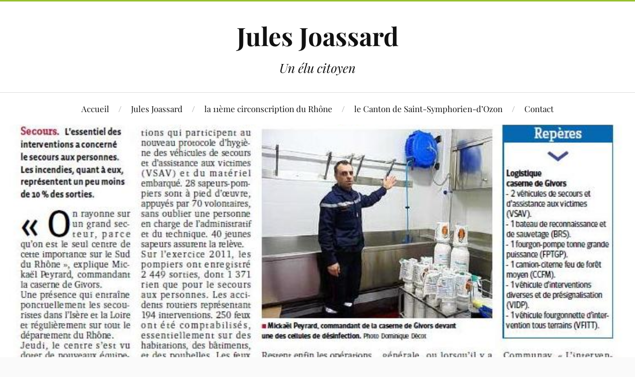

--- FILE ---
content_type: text/html; charset=UTF-8
request_url: https://www.joassard.fr/2012/01/reportage-sur-la-caserne-des-pompiers-de-givors/
body_size: 9909
content:
<!DOCTYPE html>

<html class="no-js" dir="ltr" lang="fr-FR" prefix="og: https://ogp.me/ns#">

	<head profile="http://gmpg.org/xfn/11">

		<meta http-equiv="Content-Type" content="text/html; charset=UTF-8" />
		<meta name="viewport" content="width=device-width, initial-scale=1.0, maximum-scale=1.0, user-scalable=no" >

		<title>Reportage sur la caserne des pompiers de Givors | Jules Joassard</title>
	<style>img:is([sizes="auto" i], [sizes^="auto," i]) { contain-intrinsic-size: 3000px 1500px }</style>
	
		<!-- All in One SEO 4.8.7 - aioseo.com -->
	<meta name="robots" content="max-image-preview:large" />
	<meta name="author" content="jul"/>
	<link rel="canonical" href="https://www.joassard.fr/2012/01/reportage-sur-la-caserne-des-pompiers-de-givors/" />
	<meta name="generator" content="All in One SEO (AIOSEO) 4.8.7" />
		<meta property="og:locale" content="fr_FR" />
		<meta property="og:site_name" content="Jules Joassard | Un élu citoyen" />
		<meta property="og:type" content="article" />
		<meta property="og:title" content="Reportage sur la caserne des pompiers de Givors | Jules Joassard" />
		<meta property="og:url" content="https://www.joassard.fr/2012/01/reportage-sur-la-caserne-des-pompiers-de-givors/" />
		<meta property="article:published_time" content="2012-01-16T14:58:13+00:00" />
		<meta property="article:modified_time" content="2012-05-06T14:00:29+00:00" />
		<meta name="twitter:card" content="summary" />
		<meta name="twitter:title" content="Reportage sur la caserne des pompiers de Givors | Jules Joassard" />
		<script type="application/ld+json" class="aioseo-schema">
			{"@context":"https:\/\/schema.org","@graph":[{"@type":"Article","@id":"https:\/\/www.joassard.fr\/2012\/01\/reportage-sur-la-caserne-des-pompiers-de-givors\/#article","name":"Reportage sur la caserne des pompiers de Givors | Jules Joassard","headline":"Reportage sur la caserne des pompiers de Givors","author":{"@id":"https:\/\/www.joassard.fr\/author\/jul\/#author"},"publisher":{"@id":"https:\/\/www.joassard.fr\/#organization"},"image":{"@type":"ImageObject","url":"https:\/\/www.joassard.fr\/wp-content\/uploads\/2012\/05\/2012janv16ProgresPompiersGivors.jpg","width":752,"height":614},"datePublished":"2012-01-16T15:58:13+01:00","dateModified":"2012-05-06T16:00:29+02:00","inLanguage":"fr-FR","mainEntityOfPage":{"@id":"https:\/\/www.joassard.fr\/2012\/01\/reportage-sur-la-caserne-des-pompiers-de-givors\/#webpage"},"isPartOf":{"@id":"https:\/\/www.joassard.fr\/2012\/01\/reportage-sur-la-caserne-des-pompiers-de-givors\/#webpage"},"articleSection":"Analyse"},{"@type":"BreadcrumbList","@id":"https:\/\/www.joassard.fr\/2012\/01\/reportage-sur-la-caserne-des-pompiers-de-givors\/#breadcrumblist","itemListElement":[{"@type":"ListItem","@id":"https:\/\/www.joassard.fr#listItem","position":1,"name":"Accueil","item":"https:\/\/www.joassard.fr","nextItem":{"@type":"ListItem","@id":"https:\/\/www.joassard.fr\/thematique\/analyse\/#listItem","name":"Analyse"}},{"@type":"ListItem","@id":"https:\/\/www.joassard.fr\/thematique\/analyse\/#listItem","position":2,"name":"Analyse","item":"https:\/\/www.joassard.fr\/thematique\/analyse\/","nextItem":{"@type":"ListItem","@id":"https:\/\/www.joassard.fr\/2012\/01\/reportage-sur-la-caserne-des-pompiers-de-givors\/#listItem","name":"Reportage sur la caserne des pompiers de Givors"},"previousItem":{"@type":"ListItem","@id":"https:\/\/www.joassard.fr#listItem","name":"Accueil"}},{"@type":"ListItem","@id":"https:\/\/www.joassard.fr\/2012\/01\/reportage-sur-la-caserne-des-pompiers-de-givors\/#listItem","position":3,"name":"Reportage sur la caserne des pompiers de Givors","previousItem":{"@type":"ListItem","@id":"https:\/\/www.joassard.fr\/thematique\/analyse\/#listItem","name":"Analyse"}}]},{"@type":"Organization","@id":"https:\/\/www.joassard.fr\/#organization","name":"Jules Joassard","description":"Un \u00e9lu citoyen","url":"https:\/\/www.joassard.fr\/"},{"@type":"Person","@id":"https:\/\/www.joassard.fr\/author\/jul\/#author","url":"https:\/\/www.joassard.fr\/author\/jul\/","name":"jul","image":{"@type":"ImageObject","@id":"https:\/\/www.joassard.fr\/2012\/01\/reportage-sur-la-caserne-des-pompiers-de-givors\/#authorImage","url":"https:\/\/secure.gravatar.com\/avatar\/0f3cec41553b34a87fbc95b45afc980f6c8dc43daa12ecd33f1c5ecc789ea821?s=96&d=mm&r=g","width":96,"height":96,"caption":"jul"}},{"@type":"WebPage","@id":"https:\/\/www.joassard.fr\/2012\/01\/reportage-sur-la-caserne-des-pompiers-de-givors\/#webpage","url":"https:\/\/www.joassard.fr\/2012\/01\/reportage-sur-la-caserne-des-pompiers-de-givors\/","name":"Reportage sur la caserne des pompiers de Givors | Jules Joassard","inLanguage":"fr-FR","isPartOf":{"@id":"https:\/\/www.joassard.fr\/#website"},"breadcrumb":{"@id":"https:\/\/www.joassard.fr\/2012\/01\/reportage-sur-la-caserne-des-pompiers-de-givors\/#breadcrumblist"},"author":{"@id":"https:\/\/www.joassard.fr\/author\/jul\/#author"},"creator":{"@id":"https:\/\/www.joassard.fr\/author\/jul\/#author"},"image":{"@type":"ImageObject","url":"https:\/\/www.joassard.fr\/wp-content\/uploads\/2012\/05\/2012janv16ProgresPompiersGivors.jpg","@id":"https:\/\/www.joassard.fr\/2012\/01\/reportage-sur-la-caserne-des-pompiers-de-givors\/#mainImage","width":752,"height":614},"primaryImageOfPage":{"@id":"https:\/\/www.joassard.fr\/2012\/01\/reportage-sur-la-caserne-des-pompiers-de-givors\/#mainImage"},"datePublished":"2012-01-16T15:58:13+01:00","dateModified":"2012-05-06T16:00:29+02:00"},{"@type":"WebSite","@id":"https:\/\/www.joassard.fr\/#website","url":"https:\/\/www.joassard.fr\/","name":"Jules Joassard","description":"Un \u00e9lu citoyen","inLanguage":"fr-FR","publisher":{"@id":"https:\/\/www.joassard.fr\/#organization"}}]}
		</script>
		<!-- All in One SEO -->

<script>document.documentElement.className = document.documentElement.className.replace("no-js","js");</script>
<link rel='dns-prefetch' href='//www.joassard.fr' />
<link rel="alternate" type="application/rss+xml" title="Jules Joassard &raquo; Flux" href="https://www.joassard.fr/feed/" />
<link rel="alternate" type="application/rss+xml" title="Jules Joassard &raquo; Flux des commentaires" href="https://www.joassard.fr/comments/feed/" />
<link rel="alternate" type="application/rss+xml" title="Jules Joassard &raquo; Reportage sur la caserne des pompiers de Givors Flux des commentaires" href="https://www.joassard.fr/2012/01/reportage-sur-la-caserne-des-pompiers-de-givors/feed/" />
<script type="text/javascript">
/* <![CDATA[ */
window._wpemojiSettings = {"baseUrl":"https:\/\/s.w.org\/images\/core\/emoji\/16.0.1\/72x72\/","ext":".png","svgUrl":"https:\/\/s.w.org\/images\/core\/emoji\/16.0.1\/svg\/","svgExt":".svg","source":{"concatemoji":"https:\/\/www.joassard.fr\/wp-includes\/js\/wp-emoji-release.min.js?ver=26e4d324cf1a7b26f117dd7388ccda4a"}};
/*! This file is auto-generated */
!function(s,n){var o,i,e;function c(e){try{var t={supportTests:e,timestamp:(new Date).valueOf()};sessionStorage.setItem(o,JSON.stringify(t))}catch(e){}}function p(e,t,n){e.clearRect(0,0,e.canvas.width,e.canvas.height),e.fillText(t,0,0);var t=new Uint32Array(e.getImageData(0,0,e.canvas.width,e.canvas.height).data),a=(e.clearRect(0,0,e.canvas.width,e.canvas.height),e.fillText(n,0,0),new Uint32Array(e.getImageData(0,0,e.canvas.width,e.canvas.height).data));return t.every(function(e,t){return e===a[t]})}function u(e,t){e.clearRect(0,0,e.canvas.width,e.canvas.height),e.fillText(t,0,0);for(var n=e.getImageData(16,16,1,1),a=0;a<n.data.length;a++)if(0!==n.data[a])return!1;return!0}function f(e,t,n,a){switch(t){case"flag":return n(e,"\ud83c\udff3\ufe0f\u200d\u26a7\ufe0f","\ud83c\udff3\ufe0f\u200b\u26a7\ufe0f")?!1:!n(e,"\ud83c\udde8\ud83c\uddf6","\ud83c\udde8\u200b\ud83c\uddf6")&&!n(e,"\ud83c\udff4\udb40\udc67\udb40\udc62\udb40\udc65\udb40\udc6e\udb40\udc67\udb40\udc7f","\ud83c\udff4\u200b\udb40\udc67\u200b\udb40\udc62\u200b\udb40\udc65\u200b\udb40\udc6e\u200b\udb40\udc67\u200b\udb40\udc7f");case"emoji":return!a(e,"\ud83e\udedf")}return!1}function g(e,t,n,a){var r="undefined"!=typeof WorkerGlobalScope&&self instanceof WorkerGlobalScope?new OffscreenCanvas(300,150):s.createElement("canvas"),o=r.getContext("2d",{willReadFrequently:!0}),i=(o.textBaseline="top",o.font="600 32px Arial",{});return e.forEach(function(e){i[e]=t(o,e,n,a)}),i}function t(e){var t=s.createElement("script");t.src=e,t.defer=!0,s.head.appendChild(t)}"undefined"!=typeof Promise&&(o="wpEmojiSettingsSupports",i=["flag","emoji"],n.supports={everything:!0,everythingExceptFlag:!0},e=new Promise(function(e){s.addEventListener("DOMContentLoaded",e,{once:!0})}),new Promise(function(t){var n=function(){try{var e=JSON.parse(sessionStorage.getItem(o));if("object"==typeof e&&"number"==typeof e.timestamp&&(new Date).valueOf()<e.timestamp+604800&&"object"==typeof e.supportTests)return e.supportTests}catch(e){}return null}();if(!n){if("undefined"!=typeof Worker&&"undefined"!=typeof OffscreenCanvas&&"undefined"!=typeof URL&&URL.createObjectURL&&"undefined"!=typeof Blob)try{var e="postMessage("+g.toString()+"("+[JSON.stringify(i),f.toString(),p.toString(),u.toString()].join(",")+"));",a=new Blob([e],{type:"text/javascript"}),r=new Worker(URL.createObjectURL(a),{name:"wpTestEmojiSupports"});return void(r.onmessage=function(e){c(n=e.data),r.terminate(),t(n)})}catch(e){}c(n=g(i,f,p,u))}t(n)}).then(function(e){for(var t in e)n.supports[t]=e[t],n.supports.everything=n.supports.everything&&n.supports[t],"flag"!==t&&(n.supports.everythingExceptFlag=n.supports.everythingExceptFlag&&n.supports[t]);n.supports.everythingExceptFlag=n.supports.everythingExceptFlag&&!n.supports.flag,n.DOMReady=!1,n.readyCallback=function(){n.DOMReady=!0}}).then(function(){return e}).then(function(){var e;n.supports.everything||(n.readyCallback(),(e=n.source||{}).concatemoji?t(e.concatemoji):e.wpemoji&&e.twemoji&&(t(e.twemoji),t(e.wpemoji)))}))}((window,document),window._wpemojiSettings);
/* ]]> */
</script>
<style id='wp-emoji-styles-inline-css' type='text/css'>

	img.wp-smiley, img.emoji {
		display: inline !important;
		border: none !important;
		box-shadow: none !important;
		height: 1em !important;
		width: 1em !important;
		margin: 0 0.07em !important;
		vertical-align: -0.1em !important;
		background: none !important;
		padding: 0 !important;
	}
</style>
<link rel='stylesheet' id='wp-block-library-css' href='https://www.joassard.fr/wp-includes/css/dist/block-library/style.min.css?ver=26e4d324cf1a7b26f117dd7388ccda4a' type='text/css' media='all' />
<style id='classic-theme-styles-inline-css' type='text/css'>
/*! This file is auto-generated */
.wp-block-button__link{color:#fff;background-color:#32373c;border-radius:9999px;box-shadow:none;text-decoration:none;padding:calc(.667em + 2px) calc(1.333em + 2px);font-size:1.125em}.wp-block-file__button{background:#32373c;color:#fff;text-decoration:none}
</style>
<style id='global-styles-inline-css' type='text/css'>
:root{--wp--preset--aspect-ratio--square: 1;--wp--preset--aspect-ratio--4-3: 4/3;--wp--preset--aspect-ratio--3-4: 3/4;--wp--preset--aspect-ratio--3-2: 3/2;--wp--preset--aspect-ratio--2-3: 2/3;--wp--preset--aspect-ratio--16-9: 16/9;--wp--preset--aspect-ratio--9-16: 9/16;--wp--preset--color--black: #111;--wp--preset--color--cyan-bluish-gray: #abb8c3;--wp--preset--color--white: #fff;--wp--preset--color--pale-pink: #f78da7;--wp--preset--color--vivid-red: #cf2e2e;--wp--preset--color--luminous-vivid-orange: #ff6900;--wp--preset--color--luminous-vivid-amber: #fcb900;--wp--preset--color--light-green-cyan: #7bdcb5;--wp--preset--color--vivid-green-cyan: #00d084;--wp--preset--color--pale-cyan-blue: #8ed1fc;--wp--preset--color--vivid-cyan-blue: #0693e3;--wp--preset--color--vivid-purple: #9b51e0;--wp--preset--color--accent: #CA2017;--wp--preset--color--dark-gray: #333;--wp--preset--color--medium-gray: #555;--wp--preset--color--light-gray: #777;--wp--preset--gradient--vivid-cyan-blue-to-vivid-purple: linear-gradient(135deg,rgba(6,147,227,1) 0%,rgb(155,81,224) 100%);--wp--preset--gradient--light-green-cyan-to-vivid-green-cyan: linear-gradient(135deg,rgb(122,220,180) 0%,rgb(0,208,130) 100%);--wp--preset--gradient--luminous-vivid-amber-to-luminous-vivid-orange: linear-gradient(135deg,rgba(252,185,0,1) 0%,rgba(255,105,0,1) 100%);--wp--preset--gradient--luminous-vivid-orange-to-vivid-red: linear-gradient(135deg,rgba(255,105,0,1) 0%,rgb(207,46,46) 100%);--wp--preset--gradient--very-light-gray-to-cyan-bluish-gray: linear-gradient(135deg,rgb(238,238,238) 0%,rgb(169,184,195) 100%);--wp--preset--gradient--cool-to-warm-spectrum: linear-gradient(135deg,rgb(74,234,220) 0%,rgb(151,120,209) 20%,rgb(207,42,186) 40%,rgb(238,44,130) 60%,rgb(251,105,98) 80%,rgb(254,248,76) 100%);--wp--preset--gradient--blush-light-purple: linear-gradient(135deg,rgb(255,206,236) 0%,rgb(152,150,240) 100%);--wp--preset--gradient--blush-bordeaux: linear-gradient(135deg,rgb(254,205,165) 0%,rgb(254,45,45) 50%,rgb(107,0,62) 100%);--wp--preset--gradient--luminous-dusk: linear-gradient(135deg,rgb(255,203,112) 0%,rgb(199,81,192) 50%,rgb(65,88,208) 100%);--wp--preset--gradient--pale-ocean: linear-gradient(135deg,rgb(255,245,203) 0%,rgb(182,227,212) 50%,rgb(51,167,181) 100%);--wp--preset--gradient--electric-grass: linear-gradient(135deg,rgb(202,248,128) 0%,rgb(113,206,126) 100%);--wp--preset--gradient--midnight: linear-gradient(135deg,rgb(2,3,129) 0%,rgb(40,116,252) 100%);--wp--preset--font-size--small: 16px;--wp--preset--font-size--medium: 20px;--wp--preset--font-size--large: 24px;--wp--preset--font-size--x-large: 42px;--wp--preset--font-size--normal: 18px;--wp--preset--font-size--larger: 27px;--wp--preset--spacing--20: 0.44rem;--wp--preset--spacing--30: 0.67rem;--wp--preset--spacing--40: 1rem;--wp--preset--spacing--50: 1.5rem;--wp--preset--spacing--60: 2.25rem;--wp--preset--spacing--70: 3.38rem;--wp--preset--spacing--80: 5.06rem;--wp--preset--shadow--natural: 6px 6px 9px rgba(0, 0, 0, 0.2);--wp--preset--shadow--deep: 12px 12px 50px rgba(0, 0, 0, 0.4);--wp--preset--shadow--sharp: 6px 6px 0px rgba(0, 0, 0, 0.2);--wp--preset--shadow--outlined: 6px 6px 0px -3px rgba(255, 255, 255, 1), 6px 6px rgba(0, 0, 0, 1);--wp--preset--shadow--crisp: 6px 6px 0px rgba(0, 0, 0, 1);}:where(.is-layout-flex){gap: 0.5em;}:where(.is-layout-grid){gap: 0.5em;}body .is-layout-flex{display: flex;}.is-layout-flex{flex-wrap: wrap;align-items: center;}.is-layout-flex > :is(*, div){margin: 0;}body .is-layout-grid{display: grid;}.is-layout-grid > :is(*, div){margin: 0;}:where(.wp-block-columns.is-layout-flex){gap: 2em;}:where(.wp-block-columns.is-layout-grid){gap: 2em;}:where(.wp-block-post-template.is-layout-flex){gap: 1.25em;}:where(.wp-block-post-template.is-layout-grid){gap: 1.25em;}.has-black-color{color: var(--wp--preset--color--black) !important;}.has-cyan-bluish-gray-color{color: var(--wp--preset--color--cyan-bluish-gray) !important;}.has-white-color{color: var(--wp--preset--color--white) !important;}.has-pale-pink-color{color: var(--wp--preset--color--pale-pink) !important;}.has-vivid-red-color{color: var(--wp--preset--color--vivid-red) !important;}.has-luminous-vivid-orange-color{color: var(--wp--preset--color--luminous-vivid-orange) !important;}.has-luminous-vivid-amber-color{color: var(--wp--preset--color--luminous-vivid-amber) !important;}.has-light-green-cyan-color{color: var(--wp--preset--color--light-green-cyan) !important;}.has-vivid-green-cyan-color{color: var(--wp--preset--color--vivid-green-cyan) !important;}.has-pale-cyan-blue-color{color: var(--wp--preset--color--pale-cyan-blue) !important;}.has-vivid-cyan-blue-color{color: var(--wp--preset--color--vivid-cyan-blue) !important;}.has-vivid-purple-color{color: var(--wp--preset--color--vivid-purple) !important;}.has-black-background-color{background-color: var(--wp--preset--color--black) !important;}.has-cyan-bluish-gray-background-color{background-color: var(--wp--preset--color--cyan-bluish-gray) !important;}.has-white-background-color{background-color: var(--wp--preset--color--white) !important;}.has-pale-pink-background-color{background-color: var(--wp--preset--color--pale-pink) !important;}.has-vivid-red-background-color{background-color: var(--wp--preset--color--vivid-red) !important;}.has-luminous-vivid-orange-background-color{background-color: var(--wp--preset--color--luminous-vivid-orange) !important;}.has-luminous-vivid-amber-background-color{background-color: var(--wp--preset--color--luminous-vivid-amber) !important;}.has-light-green-cyan-background-color{background-color: var(--wp--preset--color--light-green-cyan) !important;}.has-vivid-green-cyan-background-color{background-color: var(--wp--preset--color--vivid-green-cyan) !important;}.has-pale-cyan-blue-background-color{background-color: var(--wp--preset--color--pale-cyan-blue) !important;}.has-vivid-cyan-blue-background-color{background-color: var(--wp--preset--color--vivid-cyan-blue) !important;}.has-vivid-purple-background-color{background-color: var(--wp--preset--color--vivid-purple) !important;}.has-black-border-color{border-color: var(--wp--preset--color--black) !important;}.has-cyan-bluish-gray-border-color{border-color: var(--wp--preset--color--cyan-bluish-gray) !important;}.has-white-border-color{border-color: var(--wp--preset--color--white) !important;}.has-pale-pink-border-color{border-color: var(--wp--preset--color--pale-pink) !important;}.has-vivid-red-border-color{border-color: var(--wp--preset--color--vivid-red) !important;}.has-luminous-vivid-orange-border-color{border-color: var(--wp--preset--color--luminous-vivid-orange) !important;}.has-luminous-vivid-amber-border-color{border-color: var(--wp--preset--color--luminous-vivid-amber) !important;}.has-light-green-cyan-border-color{border-color: var(--wp--preset--color--light-green-cyan) !important;}.has-vivid-green-cyan-border-color{border-color: var(--wp--preset--color--vivid-green-cyan) !important;}.has-pale-cyan-blue-border-color{border-color: var(--wp--preset--color--pale-cyan-blue) !important;}.has-vivid-cyan-blue-border-color{border-color: var(--wp--preset--color--vivid-cyan-blue) !important;}.has-vivid-purple-border-color{border-color: var(--wp--preset--color--vivid-purple) !important;}.has-vivid-cyan-blue-to-vivid-purple-gradient-background{background: var(--wp--preset--gradient--vivid-cyan-blue-to-vivid-purple) !important;}.has-light-green-cyan-to-vivid-green-cyan-gradient-background{background: var(--wp--preset--gradient--light-green-cyan-to-vivid-green-cyan) !important;}.has-luminous-vivid-amber-to-luminous-vivid-orange-gradient-background{background: var(--wp--preset--gradient--luminous-vivid-amber-to-luminous-vivid-orange) !important;}.has-luminous-vivid-orange-to-vivid-red-gradient-background{background: var(--wp--preset--gradient--luminous-vivid-orange-to-vivid-red) !important;}.has-very-light-gray-to-cyan-bluish-gray-gradient-background{background: var(--wp--preset--gradient--very-light-gray-to-cyan-bluish-gray) !important;}.has-cool-to-warm-spectrum-gradient-background{background: var(--wp--preset--gradient--cool-to-warm-spectrum) !important;}.has-blush-light-purple-gradient-background{background: var(--wp--preset--gradient--blush-light-purple) !important;}.has-blush-bordeaux-gradient-background{background: var(--wp--preset--gradient--blush-bordeaux) !important;}.has-luminous-dusk-gradient-background{background: var(--wp--preset--gradient--luminous-dusk) !important;}.has-pale-ocean-gradient-background{background: var(--wp--preset--gradient--pale-ocean) !important;}.has-electric-grass-gradient-background{background: var(--wp--preset--gradient--electric-grass) !important;}.has-midnight-gradient-background{background: var(--wp--preset--gradient--midnight) !important;}.has-small-font-size{font-size: var(--wp--preset--font-size--small) !important;}.has-medium-font-size{font-size: var(--wp--preset--font-size--medium) !important;}.has-large-font-size{font-size: var(--wp--preset--font-size--large) !important;}.has-x-large-font-size{font-size: var(--wp--preset--font-size--x-large) !important;}
:where(.wp-block-post-template.is-layout-flex){gap: 1.25em;}:where(.wp-block-post-template.is-layout-grid){gap: 1.25em;}
:where(.wp-block-columns.is-layout-flex){gap: 2em;}:where(.wp-block-columns.is-layout-grid){gap: 2em;}
:root :where(.wp-block-pullquote){font-size: 1.5em;line-height: 1.6;}
</style>
<link rel='stylesheet' id='vscf-style-css' href='https://www.joassard.fr/wp-content/plugins/very-simple-contact-form/css/vscf-style.min.css?ver=26e4d324cf1a7b26f117dd7388ccda4a' type='text/css' media='all' />
<link rel='stylesheet' id='style-css' href='https://www.joassard.fr/wp-content/themes/lovecraft/style.css?ver=26e4d324cf1a7b26f117dd7388ccda4a' type='text/css' media='all' />
<link rel='stylesheet' id='lovecraft_googlefonts-css' href='https://www.joassard.fr/wp-content/themes/lovecraft/assets/css/fonts.css?ver=26e4d324cf1a7b26f117dd7388ccda4a' type='text/css' media='all' />
<link rel='stylesheet' id='lovecraft_genericons-css' href='https://www.joassard.fr/wp-content/themes/lovecraft/assets/css/genericons.min.css?ver=26e4d324cf1a7b26f117dd7388ccda4a' type='text/css' media='all' />
<link rel='stylesheet' id='lovecraft_style-css' href='https://www.joassard.fr/wp-content/themes/lovecraft/style.css?ver=2.1.1' type='text/css' media='all' />
<link rel='stylesheet' id='customcss-css' href='https://www.joassard.fr/wp-content/themes/lovecraft-custom/custom.css?ver=26e4d324cf1a7b26f117dd7388ccda4a' type='text/css' media='all' />
<script type="text/javascript" src="https://www.joassard.fr/wp-includes/js/jquery/jquery.min.js?ver=3.7.1" id="jquery-core-js"></script>
<script type="text/javascript" src="https://www.joassard.fr/wp-includes/js/jquery/jquery-migrate.min.js?ver=3.4.1" id="jquery-migrate-js"></script>
<script type="text/javascript" src="https://www.joassard.fr/wp-content/themes/lovecraft/assets/js/doubletaptogo.min.js?ver=1" id="lovecraft_doubletap-js"></script>
<script type="text/javascript" src="https://www.joassard.fr/wp-content/themes/lovecraft-custom/custom.js?ver=26e4d324cf1a7b26f117dd7388ccda4a" id="customjs-js"></script>
<link rel="https://api.w.org/" href="https://www.joassard.fr/wp-json/" /><link rel="alternate" title="JSON" type="application/json" href="https://www.joassard.fr/wp-json/wp/v2/posts/128" /><link rel="EditURI" type="application/rsd+xml" title="RSD" href="https://www.joassard.fr/xmlrpc.php?rsd" />
<link rel="alternate" title="oEmbed (JSON)" type="application/json+oembed" href="https://www.joassard.fr/wp-json/oembed/1.0/embed?url=https%3A%2F%2Fwww.joassard.fr%2F2012%2F01%2Freportage-sur-la-caserne-des-pompiers-de-givors%2F" />
<link rel="alternate" title="oEmbed (XML)" type="text/xml+oembed" href="https://www.joassard.fr/wp-json/oembed/1.0/embed?url=https%3A%2F%2Fwww.joassard.fr%2F2012%2F01%2Freportage-sur-la-caserne-des-pompiers-de-givors%2F&#038;format=xml" />
<link rel="stylesheet" type="text/css" href="https://www.joassard.fr/wp-content/plugins/mygeopositioncom-geotags-geometatags/mygp_geotags_geometatags.css" />
	</head>

	<body data-rsssl=1 class="wp-singular post-template-default single single-post postid-128 single-format-standard wp-theme-lovecraft wp-child-theme-lovecraft-custom has-featured-image">

		
		<a class="skip-link button" href="#site-content">Skip to the content</a>

		<header class="header-wrapper">

			<div class="header section bg-white small-padding">

				<div class="section-inner group">

					
						<div class="blog-title">
							<a href="https://www.joassard.fr" rel="home">Jules Joassard</a>
						</div>
					
													<h4 class="blog-tagline">Un élu citoyen</h4>
											
					
				</div><!-- .section-inner -->

			</div><!-- .header -->

			<div class="toggles group">

				<button type="button" class="nav-toggle toggle">
					<div class="bar"></div>
					<div class="bar"></div>
					<div class="bar"></div>
					<span class="screen-reader-text">Toggle the mobile menu</span>
				</button>

				<button type="button" class="search-toggle toggle">
					<div class="genericon genericon-search"></div>
					<span class="screen-reader-text">Toggle the search field</span>
				</button>

			</div><!-- .toggles -->

		</header><!-- .header-wrapper -->

		<div class="navigation bg-white no-padding">

			<div class="section-inner group">

				<ul class="mobile-menu">

					<li id="menu-item-736" class="menu-item menu-item-type-custom menu-item-object-custom menu-item-736"><a href="/">Accueil</a></li>
<li id="menu-item-737" class="menu-item menu-item-type-post_type menu-item-object-info_pratique menu-item-737"><a href="https://www.joassard.fr/info/jules-joassard/">Jules Joassard</a></li>
<li id="menu-item-740" class="menu-item menu-item-type-post_type menu-item-object-info_pratique menu-item-740"><a href="https://www.joassard.fr/info/la-11eme-circonscription-du-rhone/">la 11ème circonscription du Rhône</a></li>
<li id="menu-item-738" class="menu-item menu-item-type-post_type menu-item-object-info_pratique menu-item-738"><a href="https://www.joassard.fr/info/le-canton-de-saint-symphorien-dozon/">le Canton de Saint-Symphorien-d&rsquo;Ozon</a></li>
<li id="menu-item-739" class="menu-item menu-item-type-post_type menu-item-object-info_pratique menu-item-739"><a href="https://www.joassard.fr/info/contact/">Contact</a></li>

				</ul>

				<div class="mobile-search">
					
<form method="get" class="search-form" id="search-form-69672d9fe3358" action="https://www.joassard.fr/">
	<input type="search" class="search-field" placeholder="Formulaire de recherche" name="s" id="s-69672d9fe3359" />
	<button type="submit" class="search-button"><div class="genericon genericon-search"></div><span class="screen-reader-text">Search</span></button>
</form>
				</div><!-- .mobile-search -->

				<ul class="main-menu">

					<li class="menu-item menu-item-type-custom menu-item-object-custom menu-item-736"><a href="/">Accueil</a></li>
<li class="menu-item menu-item-type-post_type menu-item-object-info_pratique menu-item-737"><a href="https://www.joassard.fr/info/jules-joassard/">Jules Joassard</a></li>
<li class="menu-item menu-item-type-post_type menu-item-object-info_pratique menu-item-740"><a href="https://www.joassard.fr/info/la-11eme-circonscription-du-rhone/">la 11ème circonscription du Rhône</a></li>
<li class="menu-item menu-item-type-post_type menu-item-object-info_pratique menu-item-738"><a href="https://www.joassard.fr/info/le-canton-de-saint-symphorien-dozon/">le Canton de Saint-Symphorien-d&rsquo;Ozon</a></li>
<li class="menu-item menu-item-type-post_type menu-item-object-info_pratique menu-item-739"><a href="https://www.joassard.fr/info/contact/">Contact</a></li>

				</ul><!-- .main-menu -->

			</div><!-- .section-inner -->

		</div><!-- .navigation -->

		
			<figure class="header-image bg-image" style="background-image: url( https://www.joassard.fr/wp-content/uploads/2012/05/2012janv16ProgresPompiersGivors.jpg );">
				<img width="752" height="614" src="https://www.joassard.fr/wp-content/uploads/2012/05/2012janv16ProgresPompiersGivors.jpg" class="attachment-post-image-cover size-post-image-cover wp-post-image" alt="" decoding="async" fetchpriority="high" srcset="https://www.joassard.fr/wp-content/uploads/2012/05/2012janv16ProgresPompiersGivors.jpg 752w, https://www.joassard.fr/wp-content/uploads/2012/05/2012janv16ProgresPompiersGivors-300x244.jpg 300w, https://www.joassard.fr/wp-content/uploads/2012/05/2012janv16ProgresPompiersGivors-400x326.jpg 400w" sizes="(max-width: 752px) 100vw, 752px" />			</figure>

		
		<main id="site-content">
<div class="wrapper section">

	<div class="section-inner group">

		<div class="content">

			
					<article id="post-128" class="post single post-128 type-post status-publish format-standard has-post-thumbnail hentry category-analyse">

						<div class="post-inner">

							<div class="post-header">

								<h1 class="post-title"><a href="https://www.joassard.fr/2012/01/reportage-sur-la-caserne-des-pompiers-de-givors/">Reportage sur la caserne des pompiers de Givors</a></h1>

										
		<div class="post-meta">

			<p class="post-author"><span>de </span><a href="https://www.joassard.fr/author/jul/" title="Articles par jul" rel="author">jul</a></p>

			<p class="post-date"><span>On </span><a href="https://www.joassard.fr/2012/01/reportage-sur-la-caserne-des-pompiers-de-givors/">16 janvier 2012</a></p>

							<p class="post-categories"><span>dans </span><a href="https://www.joassard.fr/thematique/analyse/" rel="category tag">Analyse</a></p>
			
			
		</div><!-- .post-meta -->

		
							</div><!-- .post-header -->

							
								<div class="post-content entry-content">

									<p>Pourquoi « pompier » est toujours le métier rêvé de beaucoup d&rsquo;enfants ? 😉</p>

								</div><!-- .post-content -->

								
						</div><!-- .post-inner -->

						
								<div class="post-navigation">
									<div class="post-navigation-inner group">

																					<div class="post-nav-prev">
												<p>Précédent</p>
												<h4><a href="https://www.joassard.fr/2012/01/lhopital-de-givors-poursuit-sa-modernisation/">L&rsquo;hôpital de Givors poursuit sa modernisation</a></h4>
											</div>
																				
																					<div class="post-nav-next">
												<p>Suivant</p>
												<h4><a href="https://www.joassard.fr/2012/01/fin-de-la-greve-sur-la-ligne-ter-lyon-saint-etienne/">Fin de la grève sur la ligne TER Lyon-Saint-Etienne</a></h4>
											</div>
										
									</div><!-- .post-navigation-inner -->
								</div><!-- .post-navigation -->

								<div class="respond-container">	<div id="respond" class="comment-respond">
		<h3 id="reply-title" class="comment-reply-title">Laisser un commentaire <small><a rel="nofollow" id="cancel-comment-reply-link" href="/2012/01/reportage-sur-la-caserne-des-pompiers-de-givors/#respond" style="display:none;">Annuler la réponse</a></small></h3><form action="https://www.joassard.fr/wp-comments-post.php" method="post" id="commentform" class="comment-form"><p class="comment-notes"><span id="email-notes">Votre adresse e-mail ne sera pas publiée.</span> <span class="required-field-message">Les champs obligatoires sont indiqués avec <span class="required">*</span></span></p><p class="comment-form-comment"><label for="comment">Commentaire <span class="required">*</span></label> <textarea id="comment" name="comment" cols="45" rows="8" maxlength="65525" required="required"></textarea></p><p class="comment-form-author"><label for="author">Nom <span class="required">*</span></label> <input id="author" name="author" type="text" value="" size="30" maxlength="245" autocomplete="name" required="required" /></p>
<p class="comment-form-email"><label for="email">E-mail <span class="required">*</span></label> <input id="email" name="email" type="text" value="" size="30" maxlength="100" aria-describedby="email-notes" autocomplete="email" required="required" /></p>
<p class="comment-form-url"><label for="url">Site web</label> <input id="url" name="url" type="text" value="" size="30" maxlength="200" autocomplete="url" /></p>
<p class="comment-form-cookies-consent"><input id="wp-comment-cookies-consent" name="wp-comment-cookies-consent" type="checkbox" value="yes" /> <label for="wp-comment-cookies-consent">Enregistrer mon nom, mon e-mail et mon site dans le navigateur pour mon prochain commentaire.</label></p>
<p class="form-submit"><input name="submit" type="submit" id="submit" class="submit" value="Laisser un commentaire" /> <input type='hidden' name='comment_post_ID' value='128' id='comment_post_ID' />
<input type='hidden' name='comment_parent' id='comment_parent' value='0' />
</p><p style="display: none;"><input type="hidden" id="akismet_comment_nonce" name="akismet_comment_nonce" value="065d86b29b" /></p><p style="display: none !important;" class="akismet-fields-container" data-prefix="ak_"><label>&#916;<textarea name="ak_hp_textarea" cols="45" rows="8" maxlength="100"></textarea></label><input type="hidden" id="ak_js_1" name="ak_js" value="54"/><script>document.getElementById( "ak_js_1" ).setAttribute( "value", ( new Date() ).getTime() );</script></p></form>	</div><!-- #respond -->
	</div><!-- .respond-container -->
					</article><!-- .post -->

					
		</div><!-- .content -->

					<aside class="sidebar">

	<div id="text-2" class="widget widget_text"><div class="widget-content">			<div class="textwidget"><img src="https://www.joassard.fr/wp-content/uploads/2021/04/IMG_0888-scaled.jpeg" class="image-col" alt="Faire battre le coeur de la 11ème circonscription avec Jules Joassard"/></div>
		</div></div><div id="search-2" class="widget widget_search"><div class="widget-content">
<form method="get" class="search-form" id="search-form-69672d9fe5daa" action="https://www.joassard.fr/">
	<input type="search" class="search-field" placeholder="Formulaire de recherche" name="s" id="s-69672d9fe5dab" />
	<button type="submit" class="search-button"><div class="genericon genericon-search"></div><span class="screen-reader-text">Search</span></button>
</form>
</div></div><div id="archives-2" class="widget widget_archive"><div class="widget-content"><h3 class="widget-title">Archives</h3>
			<ul>
					<li><a href='https://www.joassard.fr/2023/02/'>février 2023</a></li>
	<li><a href='https://www.joassard.fr/2023/01/'>janvier 2023</a></li>
	<li><a href='https://www.joassard.fr/2021/06/'>juin 2021</a></li>
	<li><a href='https://www.joassard.fr/2021/05/'>mai 2021</a></li>
	<li><a href='https://www.joassard.fr/2021/03/'>mars 2021</a></li>
	<li><a href='https://www.joassard.fr/2020/03/'>mars 2020</a></li>
	<li><a href='https://www.joassard.fr/2017/06/'>juin 2017</a></li>
	<li><a href='https://www.joassard.fr/2017/05/'>mai 2017</a></li>
	<li><a href='https://www.joassard.fr/2017/04/'>avril 2017</a></li>
	<li><a href='https://www.joassard.fr/2015/07/'>juillet 2015</a></li>
	<li><a href='https://www.joassard.fr/2015/05/'>mai 2015</a></li>
	<li><a href='https://www.joassard.fr/2012/09/'>septembre 2012</a></li>
	<li><a href='https://www.joassard.fr/2012/06/'>juin 2012</a></li>
	<li><a href='https://www.joassard.fr/2012/05/'>mai 2012</a></li>
	<li><a href='https://www.joassard.fr/2012/04/'>avril 2012</a></li>
	<li><a href='https://www.joassard.fr/2012/03/'>mars 2012</a></li>
	<li><a href='https://www.joassard.fr/2012/02/'>février 2012</a></li>
	<li><a href='https://www.joassard.fr/2012/01/'>janvier 2012</a></li>
	<li><a href='https://www.joassard.fr/2011/12/'>décembre 2011</a></li>
	<li><a href='https://www.joassard.fr/2011/11/'>novembre 2011</a></li>
	<li><a href='https://www.joassard.fr/2011/10/'>octobre 2011</a></li>
	<li><a href='https://www.joassard.fr/2011/09/'>septembre 2011</a></li>
	<li><a href='https://www.joassard.fr/2011/08/'>août 2011</a></li>
	<li><a href='https://www.joassard.fr/2011/07/'>juillet 2011</a></li>
	<li><a href='https://www.joassard.fr/2011/05/'>mai 2011</a></li>
	<li><a href='https://www.joassard.fr/2011/04/'>avril 2011</a></li>
	<li><a href='https://www.joassard.fr/2011/03/'>mars 2011</a></li>
	<li><a href='https://www.joassard.fr/2011/02/'>février 2011</a></li>
	<li><a href='https://www.joassard.fr/2011/01/'>janvier 2011</a></li>
	<li><a href='https://www.joassard.fr/2010/12/'>décembre 2010</a></li>
	<li><a href='https://www.joassard.fr/2010/11/'>novembre 2010</a></li>
	<li><a href='https://www.joassard.fr/2010/10/'>octobre 2010</a></li>
	<li><a href='https://www.joassard.fr/2010/09/'>septembre 2010</a></li>
	<li><a href='https://www.joassard.fr/2010/06/'>juin 2010</a></li>
	<li><a href='https://www.joassard.fr/2010/05/'>mai 2010</a></li>
	<li><a href='https://www.joassard.fr/2010/04/'>avril 2010</a></li>
	<li><a href='https://www.joassard.fr/2010/03/'>mars 2010</a></li>
	<li><a href='https://www.joassard.fr/2010/02/'>février 2010</a></li>
	<li><a href='https://www.joassard.fr/2010/01/'>janvier 2010</a></li>
	<li><a href='https://www.joassard.fr/2009/11/'>novembre 2009</a></li>
	<li><a href='https://www.joassard.fr/2009/10/'>octobre 2009</a></li>
	<li><a href='https://www.joassard.fr/2009/09/'>septembre 2009</a></li>
	<li><a href='https://www.joassard.fr/2009/08/'>août 2009</a></li>
	<li><a href='https://www.joassard.fr/2009/07/'>juillet 2009</a></li>
	<li><a href='https://www.joassard.fr/2009/01/'>janvier 2009</a></li>
	<li><a href='https://www.joassard.fr/2008/11/'>novembre 2008</a></li>
	<li><a href='https://www.joassard.fr/2008/10/'>octobre 2008</a></li>
	<li><a href='https://www.joassard.fr/2008/09/'>septembre 2008</a></li>
	<li><a href='https://www.joassard.fr/2008/07/'>juillet 2008</a></li>
	<li><a href='https://www.joassard.fr/2008/06/'>juin 2008</a></li>
	<li><a href='https://www.joassard.fr/2008/05/'>mai 2008</a></li>
	<li><a href='https://www.joassard.fr/2008/03/'>mars 2008</a></li>
			</ul>

			</div></div><div id="categories-2" class="widget widget_categories"><div class="widget-content"><h3 class="widget-title">Catégories</h3>
			<ul>
					<li class="cat-item cat-item-4"><a href="https://www.joassard.fr/thematique/actualite/">Actualité</a>
</li>
	<li class="cat-item cat-item-9"><a href="https://www.joassard.fr/thematique/analyse/">Analyse</a>
</li>
	<li class="cat-item cat-item-3"><a href="https://www.joassard.fr/thematique/elections/">Elections</a>
</li>
	<li class="cat-item cat-item-11"><a href="https://www.joassard.fr/thematique/en-campagne/">En campagne</a>
</li>
	<li class="cat-item cat-item-10"><a href="https://www.joassard.fr/thematique/parti-socialiste/">Parti Socialiste</a>
</li>
			</ul>

			</div></div>
</aside><!-- .sidebar -->
		
	</div><!-- .section-inner -->

</div><!-- .wrapper -->

		</main><!-- #site-content -->

		
		<div class="credits section bg-dark">

			<div class="credits-inner section-inner">

				<p class="powered-by">Fièrement propulsé par <a href="https://www.wordpress.org">WordPress</a> <span class="sep">&amp;</span> <span class="theme-by">Thème par <a href="https://andersnoren.se">Anders Nor&eacute;n</a></span></p>

			</div><!-- .section-inner -->

		</div><!-- .credits.section -->

		<script type="speculationrules">
{"prefetch":[{"source":"document","where":{"and":[{"href_matches":"\/*"},{"not":{"href_matches":["\/wp-*.php","\/wp-admin\/*","\/wp-content\/uploads\/*","\/wp-content\/*","\/wp-content\/plugins\/*","\/wp-content\/themes\/lovecraft-custom\/*","\/wp-content\/themes\/lovecraft\/*","\/*\\?(.+)"]}},{"not":{"selector_matches":"a[rel~=\"nofollow\"]"}},{"not":{"selector_matches":".no-prefetch, .no-prefetch a"}}]},"eagerness":"conservative"}]}
</script>
<script type="text/javascript" src="https://www.joassard.fr/wp-content/plugins/very-simple-contact-form/js/vscf-reset.js" id="vscf-reset-script-js"></script>
<script type="text/javascript" src="https://www.joassard.fr/wp-content/themes/lovecraft/assets/js/global.js?ver=2.1.1" id="lovecraft_global-js"></script>
<script type="text/javascript" src="https://www.joassard.fr/wp-includes/js/comment-reply.min.js?ver=26e4d324cf1a7b26f117dd7388ccda4a" id="comment-reply-js" async="async" data-wp-strategy="async"></script>
<script defer type="text/javascript" src="https://www.joassard.fr/wp-content/plugins/akismet/_inc/akismet-frontend.js?ver=1759232674" id="akismet-frontend-js"></script>

	</body>
</html>


--- FILE ---
content_type: text/css
request_url: https://www.joassard.fr/wp-content/themes/lovecraft-custom/custom.css?ver=26e4d324cf1a7b26f117dd7388ccda4a
body_size: 929
content:
.map {
    background: #fff;
    padding:1.33%;
    display: block;
    background: #fff;
    margin-bottom: 2em;
    margin-top:2em;
    position: relative;
}
.map #mapInfo {
    background: #333;
    position: absolute;
    bottom: 3%;
    right: 2%;
    color: #fff;
    z-index: 1000;
    padding: 2%;
    opacity: 0.9;
    text-align: right;
    display: none;
}
.map #mapInfo.show {
    display: inline-block;
}

.post-meta p.post-author {
    display: none;
}

/*.post-meta p:first-of-type + p:before {*/
.post-meta p.post-author + p:before {
    display: none;
}

.credits p {
    display: none;
}

.blog-title {
  font-size: 3em;
}

.blog-tagline {
  font-size: 1.5em;
}

.header-wrapper {
  border-top: 3px solid #98C02F;
}

.main-menu a {
  font-size: 1.1em;
}

.single .post-header + .post-content {
  margin-top: 0;
}

.single.type-post .post-header + .post-content {
  margin-top: 50px;
}

.single .post-meta .post-date {
  display: none;
}

.single.type-post .post-meta .post-date {
  display: inline-block;
}

--- FILE ---
content_type: text/javascript
request_url: https://www.joassard.fr/wp-content/themes/lovecraft-custom/custom.js?ver=26e4d324cf1a7b26f117dd7388ccda4a
body_size: 575
content:
jQuery(document).ready(function($) {
  // if ($('map').length > 0) {
  //   buildMap();
  // }

  var els = $('[data-ratio]');  
  if (els.length > 0 ) {
    for (i = 0; i < els.length; i++) {
      var el = els[i];
      var r = $(el).data('ratio');
      var h = $(el).width() * parseFloat(r);
      $(el).css('height', h);
    }
  }
  if ($('jul')) {
    $('jul').css('visibility','visible');
  }
});

function mapShowInfo(t, el) {
  if (t) {
    jQuery('#mapInfo').html(t);
    jQuery('#mapInfo').css('display', 'inline');
    jQuery(el).attr('fillOpacity', 1);
  } else {
    jQuery('#mapInfo').css('display', 'none');
    jQuery(el).attr('fillOpacity', 0.70);
  }
}
